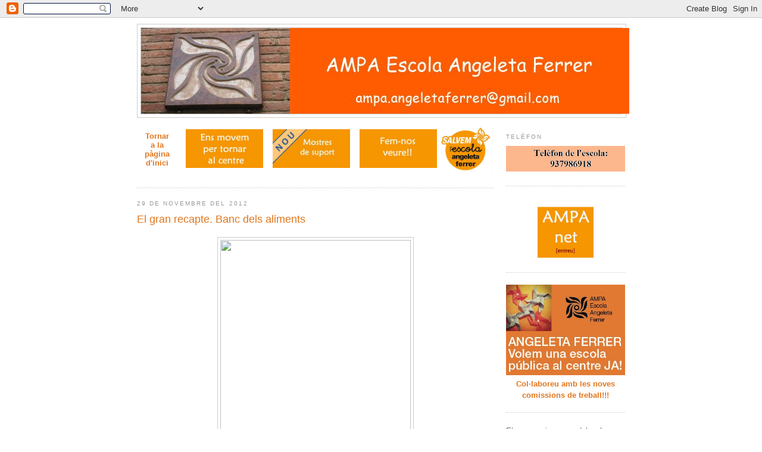

--- FILE ---
content_type: text/html; charset=UTF-8
request_url: http://ampa-angeletaferrer.blogspot.com/2012/11/el-gran-recapte-banc-dels-aliments.html
body_size: 12460
content:
<!DOCTYPE html>
<html dir='ltr' xmlns='http://www.w3.org/1999/xhtml' xmlns:b='http://www.google.com/2005/gml/b' xmlns:data='http://www.google.com/2005/gml/data' xmlns:expr='http://www.google.com/2005/gml/expr'>
<head>
<link href='https://www.blogger.com/static/v1/widgets/2944754296-widget_css_bundle.css' rel='stylesheet' type='text/css'/>
<meta content='text/html; charset=UTF-8' http-equiv='Content-Type'/>
<meta content='blogger' name='generator'/>
<link href='http://ampa-angeletaferrer.blogspot.com/favicon.ico' rel='icon' type='image/x-icon'/>
<link href='http://ampa-angeletaferrer.blogspot.com/2012/11/el-gran-recapte-banc-dels-aliments.html' rel='canonical'/>
<!--Can't find substitution for tag [blog.ieCssRetrofitLinks]-->
<link href='http://www.bancdelsaliments.org/_images/campana/6/251_campanap.jpg' rel='image_src'/>
<meta content='http://ampa-angeletaferrer.blogspot.com/2012/11/el-gran-recapte-banc-dels-aliments.html' property='og:url'/>
<meta content='El gran recapte. Banc dels aliments' property='og:title'/>
<meta content='   El Banc dels Aliments  realitza els dies 30 de novembre i 1 de desembre   una gran recollida d&#39;aliments a tot Catalunya .    Busqueu el v...' property='og:description'/>
<meta content='https://lh3.googleusercontent.com/blogger_img_proxy/AEn0k_tKiTPQwxC2Onw2vUFmlQBQh5nqlUWpWVvenHrsRkUK_cgCMuABa8eRB2VQmg4qV8rwaJ81TWCg2-wULGrBVXFA-AxAdbDM9wfvn9EDj9MvXVkiqH7IjffiCJXOLC2MxnA-y4pu=w1200-h630-p-k-no-nu' property='og:image'/>
<title>El blog de l'AMPA - Escola Angeleta Ferrer - Mataró: El gran recapte. Banc dels aliments</title>
<style id='page-skin-1' type='text/css'><!--
/*
-----------------------------------------------
Blogger Template Style
Name:     Minima
Designer: Douglas Bowman
URL:      www.stopdesign.com
Date:     26 Feb 2004
Updated by: Blogger Team
----------------------------------------------- */
/* Variable definitions
====================
<Variable name="bgcolor" description="Page Background Color"
type="color" default="#fff">
<Variable name="textcolor" description="Text Color"
type="color" default="#333">
<Variable name="linkcolor" description="Link Color"
type="color" default="#58a">
<Variable name="pagetitlecolor" description="Blog Title Color"
type="color" default="#666">
<Variable name="descriptioncolor" description="Blog Description Color"
type="color" default="#999">
<Variable name="titlecolor" description="Post Title Color"
type="color" default="#c60">
<Variable name="bordercolor" description="Border Color"
type="color" default="#ccc">
<Variable name="sidebarcolor" description="Sidebar Title Color"
type="color" default="#999">
<Variable name="sidebartextcolor" description="Sidebar Text Color"
type="color" default="#666">
<Variable name="visitedlinkcolor" description="Visited Link Color"
type="color" default="#999">
<Variable name="bodyfont" description="Text Font"
type="font" default="normal normal 100% Georgia, Serif">
<Variable name="headerfont" description="Sidebar Title Font"
type="font"
default="normal normal 78% 'Trebuchet MS',Trebuchet,Arial,Verdana,Sans-serif">
<Variable name="pagetitlefont" description="Blog Title Font"
type="font"
default="normal normal 200% Georgia, Serif">
<Variable name="descriptionfont" description="Blog Description Font"
type="font"
default="normal normal 78% 'Trebuchet MS', Trebuchet, Arial, Verdana, Sans-serif">
<Variable name="postfooterfont" description="Post Footer Font"
type="font"
default="normal normal 78% 'Trebuchet MS', Trebuchet, Arial, Verdana, Sans-serif">
<Variable name="startSide" description="Side where text starts in blog language"
type="automatic" default="left">
<Variable name="endSide" description="Side where text ends in blog language"
type="automatic" default="right">
*/
/* Use this with templates/template-twocol.html */
body {
background:#ffffff;
margin:0;
color:#341473;
font:x-small Georgia Serif;
font-size/* */:/**/small;
font-size: /**/small;
text-align: center;
}
a:link {
color:#e1771e;
text-decoration:none;
}
a:visited {
color:#e1771e;
text-decoration:none;
}
a:hover {
color:#e1771e;
text-decoration:underline;
}
a img {
border-width:0;
}
/* Header
-----------------------------------------------
*/
#header-wrapper {
width:820px;
margin:0 auto 10px;
border:1px solid #cccccc;
}
#header-inner {
background-position: center;
margin-left: auto;
margin-right: auto;
}
#header {
margin: 5px;
border: 1px solid #cccccc;
text-align: center;
color:#666666;
}
#header h1 {
margin:5px 5px 0;
padding:15px 20px .25em;
line-height:1.2em;
text-transform:uppercase;
letter-spacing:.2em;
font: normal normal 200% Trebuchet, Trebuchet MS, Arial, sans-serif;
}
#header a {
color:#666666;
text-decoration:none;
}
#header a:hover {
color:#666666;
}
#header .description {
margin:0 5px 5px;
padding:0 20px 15px;
max-width:750px;
text-transform:uppercase;
letter-spacing:.2em;
line-height: 1.4em;
font: normal normal 78% 'Trebuchet MS', Trebuchet, Arial, Verdana, Sans-serif;
color: #999999;
}
#header img {
margin-left: auto;
margin-right: auto;
}
/* Outer-Wrapper
----------------------------------------------- */
#outer-wrapper {
width: 820px;
margin:0 auto;
padding:10px;
text-align:left;
font: normal normal 100% Trebuchet, Trebuchet MS, Arial, sans-serif;
}
#main-wrapper {
width: 600px;
float: left;
word-wrap: break-word; /* fix for long text breaking sidebar float in IE */
overflow: hidden;     /* fix for long non-text content breaking IE sidebar float */
}
#sidebar-wrapper {
width: 200px;
float: right;
word-wrap: break-word; /* fix for long text breaking sidebar float in IE */
overflow: hidden;      /* fix for long non-text content breaking IE sidebar float */
}
/* Headings
----------------------------------------------- */
h2 {
margin:1.5em 0 .75em;
font:normal normal 78% 'Trebuchet MS',Trebuchet,Arial,Verdana,Sans-serif;
line-height: 1.4em;
text-transform:uppercase;
letter-spacing:.2em;
color:#999999;
}
/* Posts
-----------------------------------------------
*/
h2.date-header {
margin:1.5em 0 .5em;
}
.post {
margin:.5em 0 1.5em;
border-bottom:1px dotted #cccccc;
padding-bottom:1.5em;
}
.post h3 {
margin:.25em 0 0;
padding:0 0 4px;
font-size:140%;
font-weight:normal;
line-height:1.4em;
color:#e1771e;
}
.post h3 a, .post h3 a:visited, .post h3 strong {
display:block;
text-decoration:none;
color:#e1771e;
font-weight:normal;
}
.post h3 strong, .post h3 a:hover {
color:#341473;
}
.post-body {
margin:0 0 .75em;
line-height:1.6em;
}
.post-body blockquote {
line-height:1.3em;
}
.post-footer {
margin: .75em 0;
color:#999999;
text-transform:uppercase;
letter-spacing:.1em;
font: normal normal 78% 'Trebuchet MS', Trebuchet, Arial, Verdana, Sans-serif;
line-height: 1.4em;
}
.comment-link {
margin-left:.6em;
}
.post img {
padding:4px;
border:1px solid #cccccc;
}
.post blockquote {
margin:1em 20px;
}
.post blockquote p {
margin:.75em 0;
}
/* Comments
----------------------------------------------- */
#comments h4 {
margin:1em 0;
font-weight: bold;
line-height: 1.4em;
text-transform:uppercase;
letter-spacing:.2em;
color: #999999;
}
#comments-block {
margin:1em 0 1.5em;
line-height:1.6em;
}
#comments-block .comment-author {
margin:.5em 0;
}
#comments-block .comment-body {
margin:.25em 0 0;
}
#comments-block .comment-footer {
margin:-.25em 0 2em;
line-height: 1.4em;
text-transform:uppercase;
letter-spacing:.1em;
}
#comments-block .comment-body p {
margin:0 0 .75em;
}
.deleted-comment {
font-style:italic;
color:gray;
}
#blog-pager-newer-link {
float: left;
}
#blog-pager-older-link {
float: right;
}
#blog-pager {
text-align: center;
}
.feed-links {
clear: both;
line-height: 2.5em;
}
/* Sidebar Content
----------------------------------------------- */
.sidebar {
color: #666666;
line-height: 1.5em;
}
.sidebar ul {
list-style:none;
margin:0 0 0;
padding:0 0 0;
}
.sidebar li {
margin:0;
padding-top:0;
padding-right:0;
padding-bottom:.25em;
padding-left:15px;
text-indent:-15px;
line-height:1.5em;
}
.sidebar .widget, .main .widget {
border-bottom:1px dotted #cccccc;
margin:0 0 1.5em;
padding:0 0 1.5em;
}
.main .Blog {
border-bottom-width: 0;
}
/* Profile
----------------------------------------------- */
.profile-img {
float: left;
margin-top: 0;
margin-right: 5px;
margin-bottom: 5px;
margin-left: 0;
padding: 4px;
border: 1px solid #cccccc;
}
.profile-data {
margin:0;
text-transform:uppercase;
letter-spacing:.1em;
font: normal normal 78% 'Trebuchet MS', Trebuchet, Arial, Verdana, Sans-serif;
color: #999999;
font-weight: bold;
line-height: 1.6em;
}
.profile-datablock {
margin:.5em 0 .5em;
}
.profile-textblock {
margin: 0.5em 0;
line-height: 1.6em;
}
.profile-link {
font: normal normal 78% 'Trebuchet MS', Trebuchet, Arial, Verdana, Sans-serif;
text-transform: uppercase;
letter-spacing: .1em;
}
/* Footer
----------------------------------------------- */
#footer {
width:660px;
clear:both;
margin:0 auto;
padding-top:15px;
line-height: 1.6em;
text-transform:uppercase;
letter-spacing:.1em;
text-align: center;
}

--></style>
<link href='https://www.blogger.com/dyn-css/authorization.css?targetBlogID=1230036909117343340&amp;zx=deed6b2c-b904-4c30-98cf-cc655bac0194' media='none' onload='if(media!=&#39;all&#39;)media=&#39;all&#39;' rel='stylesheet'/><noscript><link href='https://www.blogger.com/dyn-css/authorization.css?targetBlogID=1230036909117343340&amp;zx=deed6b2c-b904-4c30-98cf-cc655bac0194' rel='stylesheet'/></noscript>
<meta name='google-adsense-platform-account' content='ca-host-pub-1556223355139109'/>
<meta name='google-adsense-platform-domain' content='blogspot.com'/>

</head>
<body>
<div class='navbar section' id='navbar'><div class='widget Navbar' data-version='1' id='Navbar1'><script type="text/javascript">
    function setAttributeOnload(object, attribute, val) {
      if(window.addEventListener) {
        window.addEventListener('load',
          function(){ object[attribute] = val; }, false);
      } else {
        window.attachEvent('onload', function(){ object[attribute] = val; });
      }
    }
  </script>
<div id="navbar-iframe-container"></div>
<script type="text/javascript" src="https://apis.google.com/js/platform.js"></script>
<script type="text/javascript">
      gapi.load("gapi.iframes:gapi.iframes.style.bubble", function() {
        if (gapi.iframes && gapi.iframes.getContext) {
          gapi.iframes.getContext().openChild({
              url: 'https://www.blogger.com/navbar/1230036909117343340?po\x3d5627036320772750562\x26origin\x3dhttp://ampa-angeletaferrer.blogspot.com',
              where: document.getElementById("navbar-iframe-container"),
              id: "navbar-iframe"
          });
        }
      });
    </script><script type="text/javascript">
(function() {
var script = document.createElement('script');
script.type = 'text/javascript';
script.src = '//pagead2.googlesyndication.com/pagead/js/google_top_exp.js';
var head = document.getElementsByTagName('head')[0];
if (head) {
head.appendChild(script);
}})();
</script>
</div></div>
<div id='outer-wrapper'><div id='wrap2'>
<!-- skip links for text browsers -->
<span id='skiplinks' style='display:none;'>
<a href='#main'>skip to main </a> |
      <a href='#sidebar'>skip to sidebar</a>
</span>
<div id='header-wrapper'>
<div class='header section' id='header'><div class='widget Header' data-version='1' id='Header1'>
<div id='header-inner'>
<a href='http://ampa-angeletaferrer.blogspot.com/' style='display: block'>
<img alt='El blog de l&#39;AMPA - Escola Angeleta Ferrer - Mataró' height='144px; ' id='Header1_headerimg' src='https://blogger.googleusercontent.com/img/b/R29vZ2xl/AVvXsEjDJ9xrupIX2Uvf0Rcn6uJdqfKDleC-bttyBhW6vvLk5Ufz4Z2u5Dlz2RJK3KreceZTj5QMl2zQ6C6th7ts1XDsJpxbaakVDo717_gyRgbf8ibJ5-aFlKZ6pgBUPR8kbFmeyDJhg1vJzMc/s1600-r/ampa_titol.jpg' style='display: block' width='820px; '/>
</a>
</div>
</div></div>
</div>
<div id='content-wrapper'>
<div id='crosscol-wrapper' style='text-align:center'>
<div class='crosscol no-items section' id='crosscol'></div>
</div>
<div id='main-wrapper'>
<div class='main section' id='main'><div class='widget HTML' data-version='1' id='HTML5'>
<div class='widget-content'>
<table border="0" cellpadding="1" cellspacing="1">
  <tbody>
<tr>
<td align="center"><strong><a href="http://ampa-angeletaferrer.blogspot.com.es/">Tornar<br />a la pàgina<br />d'inici</a></strong></td>
     <td><a href="http://ampa-angeletaferrer.blogspot.com.es/p/ens-movem-per-tornar-al-centre.html" imageanchor="1" style="margin-left: 1em;"><img border="0" src="https://blogger.googleusercontent.com/img/b/R29vZ2xl/AVvXsEhY1wkTeoA8Ar04G1eJa9rsaKBHWKIrwtruq_NZLc5g_eI14DYoyBw4c7iI9_g99spptF9ZzhiHafEscB80IXXo8Uzf-Giculu_TGV77K7YEXmrOEUTa_GozNkffOmi-jdaII1tNfhSwzE/s1600/movem2.jpg" width="130" /></a></td>
<td><a href="http://ampa-angeletaferrer.blogspot.com.es/p/mostres-de-suport.html" imageanchor="1" style="margin-left: 1em;"><img border="0" src="https://blogger.googleusercontent.com/img/b/R29vZ2xl/AVvXsEjgyZNxcWQ9Ccuyty6IzXppffpcVZPP6D9KkO4MiAvWjSqXXxpyEsx5r0DDBzcPeB5EsE3Vk51cmfL1ogKCHAIfwHfU-lIxL-d4sMd9B2r-dy0ZADnQG7TjeeDWSJT3IB3NvO0VS-QOuWw/s1600/suportNEW.jpg" width="130"/></a></td>
    <td><a href="http://ampa-angeletaferrer.blogspot.com.es/p/fem-nos-veure.html" imageanchor="1" style="margin-left: 1em;"><img border="0" src="https://blogger.googleusercontent.com/img/b/R29vZ2xl/AVvXsEjNiixxGToyxdjy19tpx-_Ba34RqOwVptfLGUUUMJorG5SUX3iBbx4riTpHjn6vKThOYNvIEfM5UmSFW1ZniZjIhK1VLme7qvpun60P-OTRwo0daysxTS5FxBOZ1JOA21DZfLZ18KsMans/s1600/femnosveure2.jpg" width="130" /></a></td>
<td><img height="80" src="https://blogger.googleusercontent.com/img/b/R29vZ2xl/AVvXsEiYvlMgBuEtluviZCUJNGU77avKWzAg0g0iuQZz4x63lXtrWFTNuaZOldR5-dxMs82WHMlhKwZBpvyBdCmg3HGitQLvq9M_PXpr4jQyESlXT6xSgKTX_POAxTsjxZvG3_MC3iO2BvEJq9A/s200/SalvemAF.jpg" /></td>
  </tr>
</tbody></table>
</div>
<div class='clear'></div>
</div><div class='widget Blog' data-version='1' id='Blog1'>
<div class='blog-posts hfeed'>

          <div class="date-outer">
        
<h2 class='date-header'><span>29 de novembre del 2012</span></h2>

          <div class="date-posts">
        
<div class='post-outer'>
<div class='post hentry'>
<a name='5627036320772750562'></a>
<h3 class='post-title entry-title'>
<a href='http://ampa-angeletaferrer.blogspot.com/2012/11/el-gran-recapte-banc-dels-aliments.html'>El gran recapte. Banc dels aliments</a>
</h3>
<div class='post-header-line-1'></div>
<div class='post-body entry-content'>
<p><div class="separator" style="clear: both; text-align: center;">
<a href="http://www.bancdelsaliments.org/_images/campana/6/251_campanap.jpg" imageanchor="1" style="margin-left: 1em; margin-right: 1em;"><img border="0" height="320" src="http://www.bancdelsaliments.org/_images/campana/6/251_campanap.jpg" width="320" /></a></div>
<div style="text-align: center;">
<span style="font-size: large;">El <a href="http://www.bancdelsaliments.org/es/home/" target="_blank">Banc dels Aliments</a> realitza els dies 30 de novembre i 1 de desembre&nbsp;</span><br />
<span style="font-size: large;">una <a href="http://www.bancdelsaliments.org/es/campanas/gran-recapte-daliments-a-catalunya/_campana:6/" target="_blank">gran recollida d'aliments a tot Catalunya</a>.&nbsp;</span></div>
<div style="text-align: center;">
<span style="font-size: large;">Busqueu el vostre punt col&#183;laborador més proper <a href="http://www.bancdelsaliments.org/es/buscador/" target="_blank">aquí</a>.&nbsp;</span></div>
<div style="text-align: center;">
<span style="font-size: large;">També podeu fer la donació <a href="http://www.bancdelsaliments.org/es/dona_alimentos/" target="_blank">on line</a>.<b> </b></span></div>
<div style="text-align: center;">
<span style="font-size: large;">Col&#183;laboreu, no esperem menys de vosaltres :-)</span><br />
<span style="font-size: x-large;"><b>Lluitem contra la pobresa del nostre entorn més immediat!!</b></span> </div>
<br />
<br />
<a href="https://www.facebook.com/angeleta.ferrer" style="margin-bottom: 1em; margin-right: 1em;" target="_Blank"><img border="0" src="https://blogger.googleusercontent.com/img/b/R29vZ2xl/AVvXsEim4pFt7OvJc0OCSnDNEuXN88BhhjVxBj6m2gYWyZYDFeTg4V9Ws7JeQ7UvH8AsOSSeaJeWHbh7NQQisbK5A4EK5YBfRa3l3OVExHTGiEQJroC4PvlNE3A6MykI2yXJooBRNIbTvCGrPf4/s1600/face+jpg.JPG" width="20" /></a><a href="https://twitter.com/galeneta" style="margin-bottom: 1em; margin-right: 1em;" target="_Blank"><img border="0" src="https://blogger.googleusercontent.com/img/b/R29vZ2xl/AVvXsEhKpnOtbQRcJqAzUPBF2BOMcNDHmTZp7dYmWp1hLQ4nbP8ITQoESFJzaqOjkK_2DBFCBCNvcWdxn0q9VA_LSJ82GO79UBPWIDwKWC1Bv_dhA_kkl8l3em68of_N3jIuFU8uoxNZPmiLoOM/s1600/logo-twitter.jpg" width="20" /></a></p>
<div style='clear: both;'></div>
</div>
<div class='post-footer'>
<p class='post-footer-line post-footer-line-1'><span class='post-icons'>
</span>
</p>
<p class='post-footer-line post-footer-line-2'></p>
<p class='post-footer-line post-footer-line-3'></p>
</div>
</div>
<div class='comments' id='comments'>
<a name='comments'></a>
<h4>Cap comentari:</h4>
<div id='Blog1_comments-block-wrapper'>
<dl class='avatar-comment-indent' id='comments-block'>
</dl>
</div>
<p class='comment-footer'>
<a href='https://www.blogger.com/comment/fullpage/post/1230036909117343340/5627036320772750562' onclick='javascript:window.open(this.href, "bloggerPopup", "toolbar=0,location=0,statusbar=1,menubar=0,scrollbars=yes,width=640,height=500"); return false;'>Publica un comentari a l'entrada</a>
</p>
</div>
</div>

        </div></div>
      
</div>
<div class='blog-pager' id='blog-pager'>
<span id='blog-pager-newer-link'>
<a class='blog-pager-newer-link' href='http://ampa-angeletaferrer.blogspot.com/2012/11/menus-del-menjador-desembre-2012.html' id='Blog1_blog-pager-newer-link' title='Entrada més recent'>Entrada més recent</a>
</span>
<span id='blog-pager-older-link'>
<a class='blog-pager-older-link' href='http://ampa-angeletaferrer.blogspot.com/2012/11/venda-de-ponseties-per-al-viatge-de-sise.html' id='Blog1_blog-pager-older-link' title='Entrada més antiga'>Entrada més antiga</a>
</span>
<a class='home-link' href='http://ampa-angeletaferrer.blogspot.com/'>Inici</a>
</div>
<div class='clear'></div>
<div class='post-feeds'>
</div>
</div></div>
</div>
<div id='sidebar-wrapper'>
<div class='sidebar section' id='sidebar'><div class='widget Image' data-version='1' id='Image15'>
<h2>TELÈFON</h2>
<div class='widget-content'>
<a href='http://ampa-angeletaferrer.blogspot.com.es/2012/11/telefons-provisionals-escola.html'>
<img alt='TELÈFON' height='43' id='Image15_img' src='https://blogger.googleusercontent.com/img/b/R29vZ2xl/AVvXsEjz6nAQRil0NnMzOndVQeoLzk9-l84Ji5cicbjWCmG_E247Ovf7uDPevdYR6v53SqPTjuMMffdaU9QcHoerq2k7ZfHf8_NCvuCxJuxdnHA1SVBS0koIbzqqwhWlnYLFB2gVfhatvgUabAc/s200/tel%25C3%25A8fon.jpg' width='200'/>
</a>
<br/>
</div>
<div class='clear'></div>
</div><div class='widget HTML' data-version='1' id='HTML4'>
<div class='widget-content'>
<center><a href="http://angeletaferrer.ampanet.net" target="_blank"><img src="https://blogger.googleusercontent.com/img/b/R29vZ2xl/AVvXsEjDk-VE4Qfo-O_gvIsU0cDbe7onTNQzP-HHWzuWp-stB8gwSnbZ9oxrYsILcu0GRreoJqSB73ngxW2cafPU2O1PFdSqrLR4ChFMijdc5IHL-r-WrchQZB4Ue7DfQU6eh3PUKykTZM9ZkL4/s320/ampanet.jpg" border="0" height="100" /></a></center>
</div>
<div class='clear'></div>
</div><div class='widget Image' data-version='1' id='Image4'>
<div class='widget-content'>
<img alt='' height='152' id='Image4_img' src='https://blogger.googleusercontent.com/img/b/R29vZ2xl/AVvXsEg32DAvxXrziACyulSx8hidXOY3yeCbv7DH_gpAZBLTxk4jo3IF-gZOYAsrfIfuNsE4_BzBZZ_WyNfHjo7D1pq0OLMhhG2m2iw55PwZJePzRGHjKxbg8m8DAQcPbOLlb18G_pIrf-1EyvQ/s800/EscolaCentreJA_2.jpg' width='200'/>
<br/>
<span class='caption'><a href="http://ampa-angeletaferrer.blogspot.com.es/2012/11/reunio-extraordinaria-dampa-comencem.html"><center><strong>Col&#183;laboreu amb les noves comissions de treball!!!</strong></center></a></span>
</div>
<div class='clear'></div>
</div><div class='widget Text' data-version='1' id='Text1'>
<div class='widget-content'>
<p align="justify"><span style="font-size:+1;">Els pares i mares dels alumnes de l'escola <strong><span style="color:#ff6600;"><a href="http://www.xtec.es/ceipangeletaferrer/" target="_blank">Angeleta Ferrer</a></span></strong> de Mataró us donem la benvinguda al nostre blog.<br/>Des d'aquí volem donar-nos a conèixer i oferir-vos el màxim d'informació possible sobre les activitats i tasques que portem a terme, paralel&#183;les i complementàries a la formació escolar que ofereix el centre.</span></p>
</div>
<div class='clear'></div>
</div><div class='widget Image' data-version='1' id='Image12'>
<div class='widget-content'>
<img alt='' height='39' id='Image12_img' src='https://blogger.googleusercontent.com/img/b/R29vZ2xl/AVvXsEgPLI06EIkpN1W-LO5gKi2gQrYAAUbtcpLvz13nAlyRjmhbGDhRTpHJH9DoDM_Er_oXIt-fAT7mM9Imwfx3vI77o8qWelSVV3nvmusCXEDmhm3z7WMQtfmbPTtoEW7i6qi8GWVklhzUOcI/s200/AngeletaFerrer.jpg' width='200'/>
<br/>
<span class='caption'><center><a href="http://www.xtec.es/ceipangeletaferrer/" target="_blank">accediu al web de l'escola</a></center></span>
</div>
<div class='clear'></div>
</div><div class='widget Label' data-version='1' id='Label1'>
<h2>de què parlem?</h2>
<div class='widget-content cloud-label-widget-content'>
<span class='label-size label-size-5'>
<a dir='ltr' href='http://ampa-angeletaferrer.blogspot.com/search/label/%23escolaP%C3%BAblicaAlBarriJA'>#escolaPúblicaAlBarriJA</a>
</span>
<span class='label-size label-size-5'>
<a dir='ltr' href='http://ampa-angeletaferrer.blogspot.com/search/label/%23salvemAngeletaFerrer'>#salvemAngeletaFerrer</a>
</span>
<span class='label-size label-size-1'>
<a dir='ltr' href='http://ampa-angeletaferrer.blogspot.com/search/label/Acollida'>Acollida</a>
</span>
<span class='label-size label-size-4'>
<a dir='ltr' href='http://ampa-angeletaferrer.blogspot.com/search/label/activitats%20diverses'>activitats diverses</a>
</span>
<span class='label-size label-size-3'>
<a dir='ltr' href='http://ampa-angeletaferrer.blogspot.com/search/label/Carnestoltes'>Carnestoltes</a>
</span>
<span class='label-size label-size-2'>
<a dir='ltr' href='http://ampa-angeletaferrer.blogspot.com/search/label/Casals'>Casals</a>
</span>
<span class='label-size label-size-5'>
<a dir='ltr' href='http://ampa-angeletaferrer.blogspot.com/search/label/comunicats'>comunicats</a>
</span>
<span class='label-size label-size-3'>
<a dir='ltr' href='http://ampa-angeletaferrer.blogspot.com/search/label/Extraescolars'>Extraescolars</a>
</span>
<span class='label-size label-size-1'>
<a dir='ltr' href='http://ampa-angeletaferrer.blogspot.com/search/label/Festa'>Festa</a>
</span>
<span class='label-size label-size-4'>
<a dir='ltr' href='http://ampa-angeletaferrer.blogspot.com/search/label/Festes'>Festes</a>
</span>
<span class='label-size label-size-4'>
<a dir='ltr' href='http://ampa-angeletaferrer.blogspot.com/search/label/Galeneta'>Galeneta</a>
</span>
<span class='label-size label-size-2'>
<a dir='ltr' href='http://ampa-angeletaferrer.blogspot.com/search/label/Llibres'>Llibres</a>
</span>
<span class='label-size label-size-4'>
<a dir='ltr' href='http://ampa-angeletaferrer.blogspot.com/search/label/Menjador'>Menjador</a>
</span>
<span class='label-size label-size-4'>
<a dir='ltr' href='http://ampa-angeletaferrer.blogspot.com/search/label/Men%C3%BAs'>Menús</a>
</span>
<span class='label-size label-size-2'>
<a dir='ltr' href='http://ampa-angeletaferrer.blogspot.com/search/label/m%C3%BAsica'>música</a>
</span>
<span class='label-size label-size-3'>
<a dir='ltr' href='http://ampa-angeletaferrer.blogspot.com/search/label/NADAL'>NADAL</a>
</span>
<span class='label-size label-size-2'>
<a dir='ltr' href='http://ampa-angeletaferrer.blogspot.com/search/label/PortesObertes'>PortesObertes</a>
</span>
<span class='label-size label-size-4'>
<a dir='ltr' href='http://ampa-angeletaferrer.blogspot.com/search/label/Qu%C3%A8%20fem%3F'>Què fem?</a>
</span>
<span class='label-size label-size-2'>
<a dir='ltr' href='http://ampa-angeletaferrer.blogspot.com/search/label/Qui%20som%3F'>Qui som?</a>
</span>
<span class='label-size label-size-2'>
<a dir='ltr' href='http://ampa-angeletaferrer.blogspot.com/search/label/Reunions%20AMPA'>Reunions AMPA</a>
</span>
<span class='label-size label-size-3'>
<a dir='ltr' href='http://ampa-angeletaferrer.blogspot.com/search/label/Som%20solidaris'>Som solidaris</a>
</span>
<span class='label-size label-size-3'>
<a dir='ltr' href='http://ampa-angeletaferrer.blogspot.com/search/label/Sortides%202010'>Sortides 2010</a>
</span>
<span class='label-size label-size-3'>
<a dir='ltr' href='http://ampa-angeletaferrer.blogspot.com/search/label/Sortides%202012'>Sortides 2012</a>
</span>
<span class='label-size label-size-5'>
<a dir='ltr' href='http://ampa-angeletaferrer.blogspot.com/search/label/trasllat%20provisional%20a%20Torre%20Llauder'>trasllat provisional a Torre Llauder</a>
</span>
<span class='label-size label-size-2'>
<a dir='ltr' href='http://ampa-angeletaferrer.blogspot.com/search/label/Viatge%20de%20sis%C3%A8'>Viatge de sisè</a>
</span>
<span class='label-size label-size-3'>
<a dir='ltr' href='http://ampa-angeletaferrer.blogspot.com/search/label/Xandalls'>Xandalls</a>
</span>
<div class='clear'></div>
</div>
</div><div class='widget Image' data-version='1' id='Image2'>
<div class='widget-content'>
<a href='mailto:ampa.angeletaferrer@gmail.com'>
<img alt='' height='39' id='Image2_img' src='https://blogger.googleusercontent.com/img/b/R29vZ2xl/AVvXsEhUDlSTEqryu46Xa23CFgH9eXaO736TjUgsseammvNi9Zq-YxfRcgSJ_JlwvjZ_cp5_m_aXXHnig0e5cLjMFD-71pKsYkfrRKNyLx2ZYN37ymeod21Z_eiCOsSloDOV3E5e-438WmfRt0M/s200/mail.jpg' width='195'/>
</a>
<br/>
</div>
<div class='clear'></div>
</div><div class='widget HTML' data-version='1' id='HTML3'>
<div class='widget-content'>
<table border="0" width="100%"><tr valign="top" align="center"><td><p><img width="195" src="https://blogger.googleusercontent.com/img/b/R29vZ2xl/AVvXsEijC1pU15_FcIxpT4G2iOCMpmmqX8ZoA7htc37c63Rn7jl9hHfVpnsXTXuXMdR91NQAI145fu9bX7NAwDnCOdVGOkPcRrg2sJ5aBPE1SAM0-Y1cihO3IjgXI-EYVVE5rRMU0DOmoyaZL0E/" height="39"/></p>
<div align="CENTER"><b>&#183;</b><a href="http://ampa-angeletaferrer.blogspot.com/2007/09/qui-som.html">Junta i comissions</a><br/><b>&#183;</b><a href="http://ampa-angeletaferrer.blogspot.com/2009/07/qui-som-reunions-de-lampa.html">Reunions de l'AMPA</a></div></td></tr><tr><td><p><img width="195" src="https://blogger.googleusercontent.com/img/b/R29vZ2xl/AVvXsEjORii-zQBSEUT5DvUCzSpGLYWZWkOFcXl2_VCBYr5jGu3FNgeWmVS88X8zN3YX_ngAMXDW2fYpIYO6X9TgbLndCYcEWevt9mp6CM-XRQYwIi8QfqJz87yWHp_8d35Bf-esUoINwpatW7I/" height="39"/></p>
<div align="CENTER"><b>&#183;</b><a href="http://ampa-angeletaferrer.blogspot.com/2007/09/activitats-extraescolars.html">Activitats extraescolars</a><br/><b>&#183;</b><a href="http://ampa-angeletaferrer.blogspot.com/2007/09/servei-dacollida.html">Servei d'acollida</a><br/><b>&#183;</b><a href="http://ampa-angeletaferrer.blogspot.com/2007/09/casals-i-casalets.html">Casals i casalets</a><br/><b>&#183;</b><a href="http://ampa-angeletaferrer.blogspot.com/2007/09/servei-de-menjador.html">Servei de Menjador</a><br/><b>&#183;</b><a href="http://ampa-angeletaferrer.blogspot.com/2007/09/festes-de-lescola.html">Festes de l'escola</a><br/><b>&#183;</b><a href="http://ampa-angeletaferrer.blogspot.com/2009/07/jornada-de-portes-obertes.html">Portes Obertes</a><br/><b>&#183;</b><a href="http://ampa-angeletaferrer.blogspot.com/2009/07/venda-de-xandalls-i-material-textil.html">Xandalls</a><br/><b>&#183;</b><a href="http://ampa-angeletaferrer.blogspot.com/2007/09/projecte-de-reutilitzacio-de-llibres.html">Llibres</a></div></td></tr><tr><td><p><img width="195" src="https://blogger.googleusercontent.com/img/b/R29vZ2xl/AVvXsEgjQ84PKAofJuW1kdgPiiAmJCONq2JsaQkOvZpvBPLStuxEvZZcKWCF34cnBees-EGb0F2LQuetSNV3qVQ7OBuQPxB7yIvXkxVZ3x7guAWYNlor8hbF1GSXHyVzErAnbSDfacK8fs4-1yk/" height="39"/></p><div align="CENTER"><b>&#183;</b><a href="http://ampa-angeletaferrer.blogspot.com/2007/09/galeneta-i-si-fem-un-gegant.html">... i si fem un gegant??</a><br/><b>&#183;</b><a href="http://ampa-angeletaferrer.blogspot.com/2007/09/llegenda-de-la-galeneta.html">Llegenda de la GALENETA</a><br/><b>&#183;</b><a href="http://ampa-angeletaferrer.blogspot.com/2007/09/samarretes.html">SAMARRETES!!!</a><br/><b>&#183;</b><a href="http://ampa-angeletaferrer.blogspot.com/2009/07/busquem-portadors.html">Busquem portadors!!!</a><br/><b>&#183;</b><a href="http://ampa-angeletaferrer.blogspot.com/2007/09/taller-de-musica.html">Taller de música</a><br/><b>&#183;</b><a href="http://ampa-angeletaferrer.blogspot.com/2007/09/galeneta-la-canco.html">La cançó de la Galeneta</a></div></td></tr></table>
</div>
<div class='clear'></div>
</div><div class='widget Image' data-version='1' id='Image5'>
<div class='widget-content'>
<a href='http://ampa-angeletaferrer.blogspot.com/search/label/Menús'>
<img alt='' height='39' id='Image5_img' src='https://blogger.googleusercontent.com/img/b/R29vZ2xl/AVvXsEhqY32jaXcRgNGycxtw0rbPoAGngoVESs0F_O9YbI-KTr30Xy8BQAsQ8IKEmC-w426PW23FTOE-4bOw6v5i57FEHhzWIZuzqr9yDOyyz1dKQCNeAK2Efvv46SQnC148XvAdXrOs3blgGQo/s200/menus.jpg' width='195'/>
</a>
<br/>
</div>
<div class='clear'></div>
</div><div class='widget Image' data-version='1' id='Image3'>
<div class='widget-content'>
<a href='http://ampa-angeletaferrer.blogspot.com/search/label/Casals'>
<img alt='' height='39' id='Image3_img' src='https://blogger.googleusercontent.com/img/b/R29vZ2xl/AVvXsEiiBETvGsXa0hMbX6jXAg27EwQMTmQrk08UDDj1RoKaz_KoE_txqQ4RZ3gzAS-q9GNZvSGn5zLFBnLURaKaxxxoL6oB6sENVEeMBxPqjPxRvIDMcfNV8Nyzg9CEn0jRVSUJ2AaG-pQjkC4/s200/casals.jpg' width='195'/>
</a>
<br/>
</div>
<div class='clear'></div>
</div><div class='widget Image' data-version='1' id='Image6'>
<div class='widget-content'>
<a href='http://ampa-angeletaferrer.blogspot.com/search/label/Extraescolars'>
<img alt='' height='39' id='Image6_img' src='https://blogger.googleusercontent.com/img/b/R29vZ2xl/AVvXsEibGuhJqPx3Y8ijqoMHDVLPRaxWjbHnFUWADeIcx8LStCMIU9pbBxPqr3szvM9nAzUIw_AQTWHRlozf5Bl4_hKQ9qV_RLYqEQ09zuJIgHmgLR3HYSA1mvuoeXO81k2JT1eVRavweHnbGhA/s200/extraescolars.jpg' width='195'/>
</a>
<br/>
</div>
<div class='clear'></div>
</div><div class='widget Image' data-version='1' id='Image7'>
<div class='widget-content'>
<a href='http://ampa-angeletaferrer.blogspot.com/search/label/Menjador'>
<img alt='' height='39' id='Image7_img' src='https://blogger.googleusercontent.com/img/b/R29vZ2xl/AVvXsEgbudTllzctSpVEWIJ9jlnvkiWquvvRbk9yZ7NmpgmZnekqcyUt_n6V9MNMmSwCgCJpgnFAbOX1cPgwatKsb4FOFIELwXgFpdOMroS6ZG-jBSj4bJFkzn8oFGiW8yUv1aG4gUEZzcm5gkY/s200/menjador1.jpg' width='195'/>
</a>
<br/>
</div>
<div class='clear'></div>
</div><div class='widget Image' data-version='1' id='Image1'>
<div class='widget-content'>
<a href='http://ampa-angeletaferrer.blogspot.com/2007/07/colaboreu.html'>
<img alt='' height='39' id='Image1_img' src='https://blogger.googleusercontent.com/img/b/R29vZ2xl/AVvXsEhSZKsULrlSeXPMnMUXD84M53RJ-1xd_I3fQeFH7wlJBvo4iTkpvZ27heyU5Q9HBFE58qjXJBIs8ZjkkBBk2wXZT-_qhSQ-MRA_wPbBZ-lgkCQ0DRBLeQz173PqtQKS4FscNpxncmZbSak/s200/colaboreu1.jpg' width='195'/>
</a>
<br/>
</div>
<div class='clear'></div>
</div><div class='widget Image' data-version='1' id='Image14'>
<div class='widget-content'>
<a href='http://ampa-angeletaferrer.blogspot.com.es/search/label/Sortides%202012'>
<img alt='' height='39' id='Image14_img' src='https://blogger.googleusercontent.com/img/b/R29vZ2xl/AVvXsEg9op_t3GaNey2qk_aJVdCG-3puEA1seKPyh7rniJQFDH0lKXEahuLZfmiv5HWJMAUfzOtUKKcUIPE26QGh4jdhexhrELlQy2XmoBWP6hGAMJmgYfT_SlIIUUkOZX_Qu1Mcd-RTM3jz4sI/s200/galeneta12.jpg' width='195'/>
</a>
<br/>
</div>
<div class='clear'></div>
</div><div class='widget Image' data-version='1' id='Image13'>
<div class='widget-content'>
<a href='http://ampa-angeletaferrer.blogspot.com/search/label/Sortides%202010'>
<img alt='' height='39' id='Image13_img' src='https://blogger.googleusercontent.com/img/b/R29vZ2xl/AVvXsEj4sam7h6o8nu9VxHHNU1CDyPxM-Aeio31jKQoi65iUHtZUcqQE633H4lef6YinAJUUwzRZrnIMxTOetTNU0D0uJ5nUIdd2lYDDwZT1R1_7IGWmR2lJ8cmrNhGQb9QrTws9KsIIkvyBxXM/s200/galeneta10.jpg' width='195'/>
</a>
<br/>
</div>
<div class='clear'></div>
</div><div class='widget Image' data-version='1' id='Image8'>
<div class='widget-content'>
<img alt='' height='39' id='Image8_img' src='https://blogger.googleusercontent.com/img/b/R29vZ2xl/AVvXsEjw_2acKL2UgDnhxJHnSOBHQ-O6NMK3Pw5hyocUYomuB6el66ERA6JdprEFuvrk_ExEjqgV1eTjIRgOWI2ND8-W-yUNuUEK7uYdUEZRkiIRSppV1pP4sLXLek7nOI7SJx-aBE-VX4bRLnU/s200/galeneta09.jpg' width='195'/>
<br/>
<span class='caption'><a href="http://picasaweb.google.es/ampa.angeletaferrer/GalenetaGegantada2009" target="_blank">Gegantada 2009<br><a href="http://picasaweb.google.es/ampa.angeletaferrer/GalenetaSantJordi2009" target="_blank">Sant Jordi 2009<br><a href="http://picasaweb.google.es/ampa.angeletaferrer/GalenetaMUCE2009" target="_blank">MUCE 2009 </a><br><a href="http://picasaweb.google.es/ampa.angeletaferrer/GalenetaMDL2009" target="_blank">MaredeDeudeLourdes 2009</a></span>
</div>
<div class='clear'></div>
</div><div class='widget Image' data-version='1' id='Image9'>
<div class='widget-content'>
<img alt='' height='39' id='Image9_img' src='https://blogger.googleusercontent.com/img/b/R29vZ2xl/AVvXsEg4fr9VS7fzRnc2UFYUgThyphenhyphenqui5GsZFheKasrdiOwdgjFUAuylLsFJf-mBmlOvKGp6hIs4GV_13k3t_aIiQrBNx5H_3IP2TMrMeX1vknhHgbb54KGCtwP3plKzVV12nF9s0XHiB4gzMuVs/s200/galeneta08.jpg' width='195'/>
<br/>
<span class='caption'><a href="http://picasaweb.google.es/ampa.angeletaferrer/GalenetaCorrellengua2008" target="_blank">Correllengua 2008 </a><br><a href="http://picasaweb.google.es/ampa.angeletaferrer/GalenetaGegantada2008" target="_blank">Gegantada 2008 </a><br><a href="http://picasaweb.google.es/ampa.angeletaferrer/GalenetaCanMarchal" target="_blank">Can Marchal 2008 </a><br><a href="http://picasaweb.google.es/ampa.angeletaferrer/GalenetaSantJordi2008" target="_blank">Sant Jordi 2008 </a></span>
</div>
<div class='clear'></div>
</div><div class='widget Image' data-version='1' id='Image10'>
<div class='widget-content'>
<img alt='' height='39' id='Image10_img' src='https://blogger.googleusercontent.com/img/b/R29vZ2xl/AVvXsEhrzT7Q09lhUu0dSZ2ebqKKXyh31-PF2HJkoSWq5yA5zgaBW1HFfcCJdJcxVuJG-NL7pEjzuqsnz1iaU-Vg2kb6CZUHKsHzAdW2PAv4KE0LAZk8DEhB5YmA3VuNwt8r03xbqIR2wgwcJ08/s200/galeneta07.jpg' width='195'/>
<br/>
<span class='caption'><a href="http://picasaweb.google.es/ampa.angeletaferrer/GalenetaCorrellengua2007" target="_blank">Correllengua 2007</a> <br><a href="http://picasaweb.google.es/ampa.angeletaferrer/GalenetaGEGANTADA2007" target="_blank">Gegantada 2007 </a><br><a href="http://picasaweb.google.es/ampa.angeletaferrer/GalenetaFestaEscola2007" target="_blank">Festa de l'escola 2007 </a><br>  <a href="http://picasaweb.google.es/ampa.angeletaferrer/GalenetaSantJordi07" target="_blank">Sant Jordi 2007</a> <br><a href="http://picasaweb.google.es/ampa.angeletaferrer/GalenetaFestaMUCE07" target="_blank">MUCE 2007 </a></span>
</div>
<div class='clear'></div>
</div><div class='widget Image' data-version='1' id='Image11'>
<div class='widget-content'>
<img alt='' height='39' id='Image11_img' src='https://blogger.googleusercontent.com/img/b/R29vZ2xl/AVvXsEjp09KIyJfoedL05naCidvLOTGPOO3jYRjTPW3mnm4jX0SDf5-5kTie7x9Fqonb6YeLOssVM9gcvQduIm_c7-5148CprhlvLEehq5NRRv2JX-5HmS5f9J2aB05KzoS8rQUS5C1z3nCtZ6M/s200/galeneta06.jpg' width='195'/>
<br/>
<span class='caption'><a href="http://picasaweb.google.es/ampa.angeletaferrer/GalenetaSortides2006" target="_blank">Correllengua-Pubilla-Gegantada</a></span>
</div>
<div class='clear'></div>
</div></div>
</div>
<!-- spacer for skins that want sidebar and main to be the same height-->
<div class='clear'>&#160;</div>
</div>
<!-- end content-wrapper -->
<div id='footer-wrapper'>
<div class='footer section' id='footer'><div class='widget HTML' data-version='1' id='HTML2'>
<div class='widget-content'>
<p align="center"><font size="3"><a href="http://ampa-angeletaferrer.blogspot.com/search/label/Acollida">Acollida</a></font> 
  &#183; <a href="http://ampa-angeletaferrer.blogspot.com/search/label/comunicats%20"><font size="1">comunicats</font></a> 
  &#183; <font size="2"><a href="http://ampa-angeletaferrer.blogspot.com/search/label/Casals">Casals</a></font> &#183; <a href="http://ampa-angeletaferrer.blogspot.com/search/label/Extraescolars"><font size="4">Extraescolars</font></a> 
  &#183; <font size="2"><a href="http://ampa-angeletaferrer.blogspot.com/search/label/Festes">Festes</a></font> &#183; <font size="3"><a href="http://ampa-angeletaferrer.blogspot.com/search/label/Galeneta">Galeneta</a></font> &#183; <font size="1"><a href="http://ampa-angeletaferrer.blogspot.com/search/label/Llibres"><b>Llibres</b></a></font> 
  &#183; <a href="http://ampa-angeletaferrer.blogspot.com/search/label/Menjador"><font size="4">Menjador</font></a> 
  &#183; <font size="3"><a href="http://ampa-angeletaferrer.blogspot.com/search/label/PortesObertes">Portes 
  Obertes</a></font> &#183; <a href="http://ampa-angeletaferrer.blogspot.com/search/label/Reunions%20AMPA"><font size="2">Reunions</font></a> &#183; <font size="1"><a href="http://ampa-angeletaferrer.blogspot.com/search/label/Xandalls">Xandalls</a></font></p>
</div>
<div class='clear'></div>
</div></div>
</div>
</div></div>
<!-- end outer-wrapper -->

<script type="text/javascript" src="https://www.blogger.com/static/v1/widgets/719476776-widgets.js"></script>
<script type='text/javascript'>
window['__wavt'] = 'AOuZoY4cd5XX-WD4pYQgksDdQMfnmbTy5g:1769141917015';_WidgetManager._Init('//www.blogger.com/rearrange?blogID\x3d1230036909117343340','//ampa-angeletaferrer.blogspot.com/2012/11/el-gran-recapte-banc-dels-aliments.html','1230036909117343340');
_WidgetManager._SetDataContext([{'name': 'blog', 'data': {'blogId': '1230036909117343340', 'title': 'El blog de l\x27AMPA - Escola Angeleta Ferrer - Matar\xf3', 'url': 'http://ampa-angeletaferrer.blogspot.com/2012/11/el-gran-recapte-banc-dels-aliments.html', 'canonicalUrl': 'http://ampa-angeletaferrer.blogspot.com/2012/11/el-gran-recapte-banc-dels-aliments.html', 'homepageUrl': 'http://ampa-angeletaferrer.blogspot.com/', 'searchUrl': 'http://ampa-angeletaferrer.blogspot.com/search', 'canonicalHomepageUrl': 'http://ampa-angeletaferrer.blogspot.com/', 'blogspotFaviconUrl': 'http://ampa-angeletaferrer.blogspot.com/favicon.ico', 'bloggerUrl': 'https://www.blogger.com', 'hasCustomDomain': false, 'httpsEnabled': true, 'enabledCommentProfileImages': true, 'gPlusViewType': 'FILTERED_POSTMOD', 'adultContent': false, 'analyticsAccountNumber': '', 'encoding': 'UTF-8', 'locale': 'ca', 'localeUnderscoreDelimited': 'ca', 'languageDirection': 'ltr', 'isPrivate': false, 'isMobile': false, 'isMobileRequest': false, 'mobileClass': '', 'isPrivateBlog': false, 'isDynamicViewsAvailable': false, 'feedLinks': '\n', 'meTag': '', 'adsenseHostId': 'ca-host-pub-1556223355139109', 'adsenseHasAds': false, 'adsenseAutoAds': false, 'boqCommentIframeForm': true, 'loginRedirectParam': '', 'view': '', 'dynamicViewsCommentsSrc': '//www.blogblog.com/dynamicviews/4224c15c4e7c9321/js/comments.js', 'dynamicViewsScriptSrc': '//www.blogblog.com/dynamicviews/00d9e3c56f0dbcee', 'plusOneApiSrc': 'https://apis.google.com/js/platform.js', 'disableGComments': true, 'interstitialAccepted': false, 'sharing': {'platforms': [{'name': 'Obt\xe9n l\x27enlla\xe7', 'key': 'link', 'shareMessage': 'Obt\xe9n l\x27enlla\xe7', 'target': ''}, {'name': 'Facebook', 'key': 'facebook', 'shareMessage': 'Comparteix a Facebook', 'target': 'facebook'}, {'name': 'BlogThis!', 'key': 'blogThis', 'shareMessage': 'BlogThis!', 'target': 'blog'}, {'name': 'X', 'key': 'twitter', 'shareMessage': 'Comparteix a X', 'target': 'twitter'}, {'name': 'Pinterest', 'key': 'pinterest', 'shareMessage': 'Comparteix a Pinterest', 'target': 'pinterest'}, {'name': 'Correu electr\xf2nic', 'key': 'email', 'shareMessage': 'Correu electr\xf2nic', 'target': 'email'}], 'disableGooglePlus': true, 'googlePlusShareButtonWidth': 0, 'googlePlusBootstrap': '\x3cscript type\x3d\x22text/javascript\x22\x3ewindow.___gcfg \x3d {\x27lang\x27: \x27ca\x27};\x3c/script\x3e'}, 'hasCustomJumpLinkMessage': false, 'jumpLinkMessage': 'M\xe9s informaci\xf3', 'pageType': 'item', 'postId': '5627036320772750562', 'postImageThumbnailUrl': 'https://blogger.googleusercontent.com/img/b/R29vZ2xl/AVvXsEim4pFt7OvJc0OCSnDNEuXN88BhhjVxBj6m2gYWyZYDFeTg4V9Ws7JeQ7UvH8AsOSSeaJeWHbh7NQQisbK5A4EK5YBfRa3l3OVExHTGiEQJroC4PvlNE3A6MykI2yXJooBRNIbTvCGrPf4/s72-c/face+jpg.JPG', 'postImageUrl': 'http://www.bancdelsaliments.org/_images/campana/6/251_campanap.jpg', 'pageName': 'El gran recapte. Banc dels aliments', 'pageTitle': 'El blog de l\x27AMPA - Escola Angeleta Ferrer - Matar\xf3: El gran recapte. Banc dels aliments'}}, {'name': 'features', 'data': {}}, {'name': 'messages', 'data': {'edit': 'Edita', 'linkCopiedToClipboard': 'L\x27enlla\xe7 s\x27ha copiat al porta-retalls.', 'ok': 'D\x27acord', 'postLink': 'Publica l\x27enlla\xe7'}}, {'name': 'template', 'data': {'name': 'custom', 'localizedName': 'Personalitza', 'isResponsive': false, 'isAlternateRendering': false, 'isCustom': true}}, {'name': 'view', 'data': {'classic': {'name': 'classic', 'url': '?view\x3dclassic'}, 'flipcard': {'name': 'flipcard', 'url': '?view\x3dflipcard'}, 'magazine': {'name': 'magazine', 'url': '?view\x3dmagazine'}, 'mosaic': {'name': 'mosaic', 'url': '?view\x3dmosaic'}, 'sidebar': {'name': 'sidebar', 'url': '?view\x3dsidebar'}, 'snapshot': {'name': 'snapshot', 'url': '?view\x3dsnapshot'}, 'timeslide': {'name': 'timeslide', 'url': '?view\x3dtimeslide'}, 'isMobile': false, 'title': 'El gran recapte. Banc dels aliments', 'description': '   El Banc dels Aliments  realitza els dies 30 de novembre i 1 de desembre\xa0  una gran recollida d\x27aliments a tot Catalunya .\xa0   Busqueu el v...', 'featuredImage': 'https://lh3.googleusercontent.com/blogger_img_proxy/AEn0k_tKiTPQwxC2Onw2vUFmlQBQh5nqlUWpWVvenHrsRkUK_cgCMuABa8eRB2VQmg4qV8rwaJ81TWCg2-wULGrBVXFA-AxAdbDM9wfvn9EDj9MvXVkiqH7IjffiCJXOLC2MxnA-y4pu', 'url': 'http://ampa-angeletaferrer.blogspot.com/2012/11/el-gran-recapte-banc-dels-aliments.html', 'type': 'item', 'isSingleItem': true, 'isMultipleItems': false, 'isError': false, 'isPage': false, 'isPost': true, 'isHomepage': false, 'isArchive': false, 'isLabelSearch': false, 'postId': 5627036320772750562}}]);
_WidgetManager._RegisterWidget('_NavbarView', new _WidgetInfo('Navbar1', 'navbar', document.getElementById('Navbar1'), {}, 'displayModeFull'));
_WidgetManager._RegisterWidget('_HeaderView', new _WidgetInfo('Header1', 'header', document.getElementById('Header1'), {}, 'displayModeFull'));
_WidgetManager._RegisterWidget('_HTMLView', new _WidgetInfo('HTML5', 'main', document.getElementById('HTML5'), {}, 'displayModeFull'));
_WidgetManager._RegisterWidget('_BlogView', new _WidgetInfo('Blog1', 'main', document.getElementById('Blog1'), {'cmtInteractionsEnabled': false, 'lightboxEnabled': true, 'lightboxModuleUrl': 'https://www.blogger.com/static/v1/jsbin/2251761666-lbx__ca.js', 'lightboxCssUrl': 'https://www.blogger.com/static/v1/v-css/828616780-lightbox_bundle.css'}, 'displayModeFull'));
_WidgetManager._RegisterWidget('_ImageView', new _WidgetInfo('Image15', 'sidebar', document.getElementById('Image15'), {'resize': true}, 'displayModeFull'));
_WidgetManager._RegisterWidget('_HTMLView', new _WidgetInfo('HTML4', 'sidebar', document.getElementById('HTML4'), {}, 'displayModeFull'));
_WidgetManager._RegisterWidget('_ImageView', new _WidgetInfo('Image4', 'sidebar', document.getElementById('Image4'), {'resize': false}, 'displayModeFull'));
_WidgetManager._RegisterWidget('_TextView', new _WidgetInfo('Text1', 'sidebar', document.getElementById('Text1'), {}, 'displayModeFull'));
_WidgetManager._RegisterWidget('_ImageView', new _WidgetInfo('Image12', 'sidebar', document.getElementById('Image12'), {'resize': false}, 'displayModeFull'));
_WidgetManager._RegisterWidget('_LabelView', new _WidgetInfo('Label1', 'sidebar', document.getElementById('Label1'), {}, 'displayModeFull'));
_WidgetManager._RegisterWidget('_ImageView', new _WidgetInfo('Image2', 'sidebar', document.getElementById('Image2'), {'resize': false}, 'displayModeFull'));
_WidgetManager._RegisterWidget('_HTMLView', new _WidgetInfo('HTML3', 'sidebar', document.getElementById('HTML3'), {}, 'displayModeFull'));
_WidgetManager._RegisterWidget('_ImageView', new _WidgetInfo('Image5', 'sidebar', document.getElementById('Image5'), {'resize': false}, 'displayModeFull'));
_WidgetManager._RegisterWidget('_ImageView', new _WidgetInfo('Image3', 'sidebar', document.getElementById('Image3'), {'resize': false}, 'displayModeFull'));
_WidgetManager._RegisterWidget('_ImageView', new _WidgetInfo('Image6', 'sidebar', document.getElementById('Image6'), {'resize': false}, 'displayModeFull'));
_WidgetManager._RegisterWidget('_ImageView', new _WidgetInfo('Image7', 'sidebar', document.getElementById('Image7'), {'resize': false}, 'displayModeFull'));
_WidgetManager._RegisterWidget('_ImageView', new _WidgetInfo('Image1', 'sidebar', document.getElementById('Image1'), {'resize': false}, 'displayModeFull'));
_WidgetManager._RegisterWidget('_ImageView', new _WidgetInfo('Image14', 'sidebar', document.getElementById('Image14'), {'resize': false}, 'displayModeFull'));
_WidgetManager._RegisterWidget('_ImageView', new _WidgetInfo('Image13', 'sidebar', document.getElementById('Image13'), {'resize': false}, 'displayModeFull'));
_WidgetManager._RegisterWidget('_ImageView', new _WidgetInfo('Image8', 'sidebar', document.getElementById('Image8'), {'resize': false}, 'displayModeFull'));
_WidgetManager._RegisterWidget('_ImageView', new _WidgetInfo('Image9', 'sidebar', document.getElementById('Image9'), {'resize': false}, 'displayModeFull'));
_WidgetManager._RegisterWidget('_ImageView', new _WidgetInfo('Image10', 'sidebar', document.getElementById('Image10'), {'resize': false}, 'displayModeFull'));
_WidgetManager._RegisterWidget('_ImageView', new _WidgetInfo('Image11', 'sidebar', document.getElementById('Image11'), {'resize': false}, 'displayModeFull'));
_WidgetManager._RegisterWidget('_HTMLView', new _WidgetInfo('HTML2', 'footer', document.getElementById('HTML2'), {}, 'displayModeFull'));
</script>
</body>
</html>